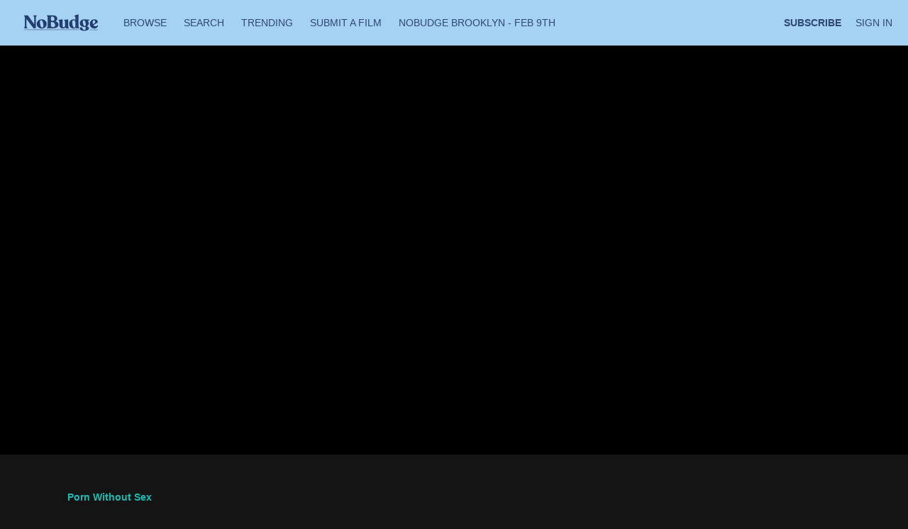

--- FILE ---
content_type: text/html; charset=utf-8
request_url: https://www.google.com/recaptcha/enterprise/anchor?ar=1&k=6LfvmnopAAAAACA1XKDZ4aLl79C20qmy7BJp9SP8&co=aHR0cHM6Ly93d3cubm9idWRnZS5jb206NDQz&hl=en&v=PoyoqOPhxBO7pBk68S4YbpHZ&size=invisible&anchor-ms=20000&execute-ms=30000&cb=4ma4eop6jv9r
body_size: 48884
content:
<!DOCTYPE HTML><html dir="ltr" lang="en"><head><meta http-equiv="Content-Type" content="text/html; charset=UTF-8">
<meta http-equiv="X-UA-Compatible" content="IE=edge">
<title>reCAPTCHA</title>
<style type="text/css">
/* cyrillic-ext */
@font-face {
  font-family: 'Roboto';
  font-style: normal;
  font-weight: 400;
  font-stretch: 100%;
  src: url(//fonts.gstatic.com/s/roboto/v48/KFO7CnqEu92Fr1ME7kSn66aGLdTylUAMa3GUBHMdazTgWw.woff2) format('woff2');
  unicode-range: U+0460-052F, U+1C80-1C8A, U+20B4, U+2DE0-2DFF, U+A640-A69F, U+FE2E-FE2F;
}
/* cyrillic */
@font-face {
  font-family: 'Roboto';
  font-style: normal;
  font-weight: 400;
  font-stretch: 100%;
  src: url(//fonts.gstatic.com/s/roboto/v48/KFO7CnqEu92Fr1ME7kSn66aGLdTylUAMa3iUBHMdazTgWw.woff2) format('woff2');
  unicode-range: U+0301, U+0400-045F, U+0490-0491, U+04B0-04B1, U+2116;
}
/* greek-ext */
@font-face {
  font-family: 'Roboto';
  font-style: normal;
  font-weight: 400;
  font-stretch: 100%;
  src: url(//fonts.gstatic.com/s/roboto/v48/KFO7CnqEu92Fr1ME7kSn66aGLdTylUAMa3CUBHMdazTgWw.woff2) format('woff2');
  unicode-range: U+1F00-1FFF;
}
/* greek */
@font-face {
  font-family: 'Roboto';
  font-style: normal;
  font-weight: 400;
  font-stretch: 100%;
  src: url(//fonts.gstatic.com/s/roboto/v48/KFO7CnqEu92Fr1ME7kSn66aGLdTylUAMa3-UBHMdazTgWw.woff2) format('woff2');
  unicode-range: U+0370-0377, U+037A-037F, U+0384-038A, U+038C, U+038E-03A1, U+03A3-03FF;
}
/* math */
@font-face {
  font-family: 'Roboto';
  font-style: normal;
  font-weight: 400;
  font-stretch: 100%;
  src: url(//fonts.gstatic.com/s/roboto/v48/KFO7CnqEu92Fr1ME7kSn66aGLdTylUAMawCUBHMdazTgWw.woff2) format('woff2');
  unicode-range: U+0302-0303, U+0305, U+0307-0308, U+0310, U+0312, U+0315, U+031A, U+0326-0327, U+032C, U+032F-0330, U+0332-0333, U+0338, U+033A, U+0346, U+034D, U+0391-03A1, U+03A3-03A9, U+03B1-03C9, U+03D1, U+03D5-03D6, U+03F0-03F1, U+03F4-03F5, U+2016-2017, U+2034-2038, U+203C, U+2040, U+2043, U+2047, U+2050, U+2057, U+205F, U+2070-2071, U+2074-208E, U+2090-209C, U+20D0-20DC, U+20E1, U+20E5-20EF, U+2100-2112, U+2114-2115, U+2117-2121, U+2123-214F, U+2190, U+2192, U+2194-21AE, U+21B0-21E5, U+21F1-21F2, U+21F4-2211, U+2213-2214, U+2216-22FF, U+2308-230B, U+2310, U+2319, U+231C-2321, U+2336-237A, U+237C, U+2395, U+239B-23B7, U+23D0, U+23DC-23E1, U+2474-2475, U+25AF, U+25B3, U+25B7, U+25BD, U+25C1, U+25CA, U+25CC, U+25FB, U+266D-266F, U+27C0-27FF, U+2900-2AFF, U+2B0E-2B11, U+2B30-2B4C, U+2BFE, U+3030, U+FF5B, U+FF5D, U+1D400-1D7FF, U+1EE00-1EEFF;
}
/* symbols */
@font-face {
  font-family: 'Roboto';
  font-style: normal;
  font-weight: 400;
  font-stretch: 100%;
  src: url(//fonts.gstatic.com/s/roboto/v48/KFO7CnqEu92Fr1ME7kSn66aGLdTylUAMaxKUBHMdazTgWw.woff2) format('woff2');
  unicode-range: U+0001-000C, U+000E-001F, U+007F-009F, U+20DD-20E0, U+20E2-20E4, U+2150-218F, U+2190, U+2192, U+2194-2199, U+21AF, U+21E6-21F0, U+21F3, U+2218-2219, U+2299, U+22C4-22C6, U+2300-243F, U+2440-244A, U+2460-24FF, U+25A0-27BF, U+2800-28FF, U+2921-2922, U+2981, U+29BF, U+29EB, U+2B00-2BFF, U+4DC0-4DFF, U+FFF9-FFFB, U+10140-1018E, U+10190-1019C, U+101A0, U+101D0-101FD, U+102E0-102FB, U+10E60-10E7E, U+1D2C0-1D2D3, U+1D2E0-1D37F, U+1F000-1F0FF, U+1F100-1F1AD, U+1F1E6-1F1FF, U+1F30D-1F30F, U+1F315, U+1F31C, U+1F31E, U+1F320-1F32C, U+1F336, U+1F378, U+1F37D, U+1F382, U+1F393-1F39F, U+1F3A7-1F3A8, U+1F3AC-1F3AF, U+1F3C2, U+1F3C4-1F3C6, U+1F3CA-1F3CE, U+1F3D4-1F3E0, U+1F3ED, U+1F3F1-1F3F3, U+1F3F5-1F3F7, U+1F408, U+1F415, U+1F41F, U+1F426, U+1F43F, U+1F441-1F442, U+1F444, U+1F446-1F449, U+1F44C-1F44E, U+1F453, U+1F46A, U+1F47D, U+1F4A3, U+1F4B0, U+1F4B3, U+1F4B9, U+1F4BB, U+1F4BF, U+1F4C8-1F4CB, U+1F4D6, U+1F4DA, U+1F4DF, U+1F4E3-1F4E6, U+1F4EA-1F4ED, U+1F4F7, U+1F4F9-1F4FB, U+1F4FD-1F4FE, U+1F503, U+1F507-1F50B, U+1F50D, U+1F512-1F513, U+1F53E-1F54A, U+1F54F-1F5FA, U+1F610, U+1F650-1F67F, U+1F687, U+1F68D, U+1F691, U+1F694, U+1F698, U+1F6AD, U+1F6B2, U+1F6B9-1F6BA, U+1F6BC, U+1F6C6-1F6CF, U+1F6D3-1F6D7, U+1F6E0-1F6EA, U+1F6F0-1F6F3, U+1F6F7-1F6FC, U+1F700-1F7FF, U+1F800-1F80B, U+1F810-1F847, U+1F850-1F859, U+1F860-1F887, U+1F890-1F8AD, U+1F8B0-1F8BB, U+1F8C0-1F8C1, U+1F900-1F90B, U+1F93B, U+1F946, U+1F984, U+1F996, U+1F9E9, U+1FA00-1FA6F, U+1FA70-1FA7C, U+1FA80-1FA89, U+1FA8F-1FAC6, U+1FACE-1FADC, U+1FADF-1FAE9, U+1FAF0-1FAF8, U+1FB00-1FBFF;
}
/* vietnamese */
@font-face {
  font-family: 'Roboto';
  font-style: normal;
  font-weight: 400;
  font-stretch: 100%;
  src: url(//fonts.gstatic.com/s/roboto/v48/KFO7CnqEu92Fr1ME7kSn66aGLdTylUAMa3OUBHMdazTgWw.woff2) format('woff2');
  unicode-range: U+0102-0103, U+0110-0111, U+0128-0129, U+0168-0169, U+01A0-01A1, U+01AF-01B0, U+0300-0301, U+0303-0304, U+0308-0309, U+0323, U+0329, U+1EA0-1EF9, U+20AB;
}
/* latin-ext */
@font-face {
  font-family: 'Roboto';
  font-style: normal;
  font-weight: 400;
  font-stretch: 100%;
  src: url(//fonts.gstatic.com/s/roboto/v48/KFO7CnqEu92Fr1ME7kSn66aGLdTylUAMa3KUBHMdazTgWw.woff2) format('woff2');
  unicode-range: U+0100-02BA, U+02BD-02C5, U+02C7-02CC, U+02CE-02D7, U+02DD-02FF, U+0304, U+0308, U+0329, U+1D00-1DBF, U+1E00-1E9F, U+1EF2-1EFF, U+2020, U+20A0-20AB, U+20AD-20C0, U+2113, U+2C60-2C7F, U+A720-A7FF;
}
/* latin */
@font-face {
  font-family: 'Roboto';
  font-style: normal;
  font-weight: 400;
  font-stretch: 100%;
  src: url(//fonts.gstatic.com/s/roboto/v48/KFO7CnqEu92Fr1ME7kSn66aGLdTylUAMa3yUBHMdazQ.woff2) format('woff2');
  unicode-range: U+0000-00FF, U+0131, U+0152-0153, U+02BB-02BC, U+02C6, U+02DA, U+02DC, U+0304, U+0308, U+0329, U+2000-206F, U+20AC, U+2122, U+2191, U+2193, U+2212, U+2215, U+FEFF, U+FFFD;
}
/* cyrillic-ext */
@font-face {
  font-family: 'Roboto';
  font-style: normal;
  font-weight: 500;
  font-stretch: 100%;
  src: url(//fonts.gstatic.com/s/roboto/v48/KFO7CnqEu92Fr1ME7kSn66aGLdTylUAMa3GUBHMdazTgWw.woff2) format('woff2');
  unicode-range: U+0460-052F, U+1C80-1C8A, U+20B4, U+2DE0-2DFF, U+A640-A69F, U+FE2E-FE2F;
}
/* cyrillic */
@font-face {
  font-family: 'Roboto';
  font-style: normal;
  font-weight: 500;
  font-stretch: 100%;
  src: url(//fonts.gstatic.com/s/roboto/v48/KFO7CnqEu92Fr1ME7kSn66aGLdTylUAMa3iUBHMdazTgWw.woff2) format('woff2');
  unicode-range: U+0301, U+0400-045F, U+0490-0491, U+04B0-04B1, U+2116;
}
/* greek-ext */
@font-face {
  font-family: 'Roboto';
  font-style: normal;
  font-weight: 500;
  font-stretch: 100%;
  src: url(//fonts.gstatic.com/s/roboto/v48/KFO7CnqEu92Fr1ME7kSn66aGLdTylUAMa3CUBHMdazTgWw.woff2) format('woff2');
  unicode-range: U+1F00-1FFF;
}
/* greek */
@font-face {
  font-family: 'Roboto';
  font-style: normal;
  font-weight: 500;
  font-stretch: 100%;
  src: url(//fonts.gstatic.com/s/roboto/v48/KFO7CnqEu92Fr1ME7kSn66aGLdTylUAMa3-UBHMdazTgWw.woff2) format('woff2');
  unicode-range: U+0370-0377, U+037A-037F, U+0384-038A, U+038C, U+038E-03A1, U+03A3-03FF;
}
/* math */
@font-face {
  font-family: 'Roboto';
  font-style: normal;
  font-weight: 500;
  font-stretch: 100%;
  src: url(//fonts.gstatic.com/s/roboto/v48/KFO7CnqEu92Fr1ME7kSn66aGLdTylUAMawCUBHMdazTgWw.woff2) format('woff2');
  unicode-range: U+0302-0303, U+0305, U+0307-0308, U+0310, U+0312, U+0315, U+031A, U+0326-0327, U+032C, U+032F-0330, U+0332-0333, U+0338, U+033A, U+0346, U+034D, U+0391-03A1, U+03A3-03A9, U+03B1-03C9, U+03D1, U+03D5-03D6, U+03F0-03F1, U+03F4-03F5, U+2016-2017, U+2034-2038, U+203C, U+2040, U+2043, U+2047, U+2050, U+2057, U+205F, U+2070-2071, U+2074-208E, U+2090-209C, U+20D0-20DC, U+20E1, U+20E5-20EF, U+2100-2112, U+2114-2115, U+2117-2121, U+2123-214F, U+2190, U+2192, U+2194-21AE, U+21B0-21E5, U+21F1-21F2, U+21F4-2211, U+2213-2214, U+2216-22FF, U+2308-230B, U+2310, U+2319, U+231C-2321, U+2336-237A, U+237C, U+2395, U+239B-23B7, U+23D0, U+23DC-23E1, U+2474-2475, U+25AF, U+25B3, U+25B7, U+25BD, U+25C1, U+25CA, U+25CC, U+25FB, U+266D-266F, U+27C0-27FF, U+2900-2AFF, U+2B0E-2B11, U+2B30-2B4C, U+2BFE, U+3030, U+FF5B, U+FF5D, U+1D400-1D7FF, U+1EE00-1EEFF;
}
/* symbols */
@font-face {
  font-family: 'Roboto';
  font-style: normal;
  font-weight: 500;
  font-stretch: 100%;
  src: url(//fonts.gstatic.com/s/roboto/v48/KFO7CnqEu92Fr1ME7kSn66aGLdTylUAMaxKUBHMdazTgWw.woff2) format('woff2');
  unicode-range: U+0001-000C, U+000E-001F, U+007F-009F, U+20DD-20E0, U+20E2-20E4, U+2150-218F, U+2190, U+2192, U+2194-2199, U+21AF, U+21E6-21F0, U+21F3, U+2218-2219, U+2299, U+22C4-22C6, U+2300-243F, U+2440-244A, U+2460-24FF, U+25A0-27BF, U+2800-28FF, U+2921-2922, U+2981, U+29BF, U+29EB, U+2B00-2BFF, U+4DC0-4DFF, U+FFF9-FFFB, U+10140-1018E, U+10190-1019C, U+101A0, U+101D0-101FD, U+102E0-102FB, U+10E60-10E7E, U+1D2C0-1D2D3, U+1D2E0-1D37F, U+1F000-1F0FF, U+1F100-1F1AD, U+1F1E6-1F1FF, U+1F30D-1F30F, U+1F315, U+1F31C, U+1F31E, U+1F320-1F32C, U+1F336, U+1F378, U+1F37D, U+1F382, U+1F393-1F39F, U+1F3A7-1F3A8, U+1F3AC-1F3AF, U+1F3C2, U+1F3C4-1F3C6, U+1F3CA-1F3CE, U+1F3D4-1F3E0, U+1F3ED, U+1F3F1-1F3F3, U+1F3F5-1F3F7, U+1F408, U+1F415, U+1F41F, U+1F426, U+1F43F, U+1F441-1F442, U+1F444, U+1F446-1F449, U+1F44C-1F44E, U+1F453, U+1F46A, U+1F47D, U+1F4A3, U+1F4B0, U+1F4B3, U+1F4B9, U+1F4BB, U+1F4BF, U+1F4C8-1F4CB, U+1F4D6, U+1F4DA, U+1F4DF, U+1F4E3-1F4E6, U+1F4EA-1F4ED, U+1F4F7, U+1F4F9-1F4FB, U+1F4FD-1F4FE, U+1F503, U+1F507-1F50B, U+1F50D, U+1F512-1F513, U+1F53E-1F54A, U+1F54F-1F5FA, U+1F610, U+1F650-1F67F, U+1F687, U+1F68D, U+1F691, U+1F694, U+1F698, U+1F6AD, U+1F6B2, U+1F6B9-1F6BA, U+1F6BC, U+1F6C6-1F6CF, U+1F6D3-1F6D7, U+1F6E0-1F6EA, U+1F6F0-1F6F3, U+1F6F7-1F6FC, U+1F700-1F7FF, U+1F800-1F80B, U+1F810-1F847, U+1F850-1F859, U+1F860-1F887, U+1F890-1F8AD, U+1F8B0-1F8BB, U+1F8C0-1F8C1, U+1F900-1F90B, U+1F93B, U+1F946, U+1F984, U+1F996, U+1F9E9, U+1FA00-1FA6F, U+1FA70-1FA7C, U+1FA80-1FA89, U+1FA8F-1FAC6, U+1FACE-1FADC, U+1FADF-1FAE9, U+1FAF0-1FAF8, U+1FB00-1FBFF;
}
/* vietnamese */
@font-face {
  font-family: 'Roboto';
  font-style: normal;
  font-weight: 500;
  font-stretch: 100%;
  src: url(//fonts.gstatic.com/s/roboto/v48/KFO7CnqEu92Fr1ME7kSn66aGLdTylUAMa3OUBHMdazTgWw.woff2) format('woff2');
  unicode-range: U+0102-0103, U+0110-0111, U+0128-0129, U+0168-0169, U+01A0-01A1, U+01AF-01B0, U+0300-0301, U+0303-0304, U+0308-0309, U+0323, U+0329, U+1EA0-1EF9, U+20AB;
}
/* latin-ext */
@font-face {
  font-family: 'Roboto';
  font-style: normal;
  font-weight: 500;
  font-stretch: 100%;
  src: url(//fonts.gstatic.com/s/roboto/v48/KFO7CnqEu92Fr1ME7kSn66aGLdTylUAMa3KUBHMdazTgWw.woff2) format('woff2');
  unicode-range: U+0100-02BA, U+02BD-02C5, U+02C7-02CC, U+02CE-02D7, U+02DD-02FF, U+0304, U+0308, U+0329, U+1D00-1DBF, U+1E00-1E9F, U+1EF2-1EFF, U+2020, U+20A0-20AB, U+20AD-20C0, U+2113, U+2C60-2C7F, U+A720-A7FF;
}
/* latin */
@font-face {
  font-family: 'Roboto';
  font-style: normal;
  font-weight: 500;
  font-stretch: 100%;
  src: url(//fonts.gstatic.com/s/roboto/v48/KFO7CnqEu92Fr1ME7kSn66aGLdTylUAMa3yUBHMdazQ.woff2) format('woff2');
  unicode-range: U+0000-00FF, U+0131, U+0152-0153, U+02BB-02BC, U+02C6, U+02DA, U+02DC, U+0304, U+0308, U+0329, U+2000-206F, U+20AC, U+2122, U+2191, U+2193, U+2212, U+2215, U+FEFF, U+FFFD;
}
/* cyrillic-ext */
@font-face {
  font-family: 'Roboto';
  font-style: normal;
  font-weight: 900;
  font-stretch: 100%;
  src: url(//fonts.gstatic.com/s/roboto/v48/KFO7CnqEu92Fr1ME7kSn66aGLdTylUAMa3GUBHMdazTgWw.woff2) format('woff2');
  unicode-range: U+0460-052F, U+1C80-1C8A, U+20B4, U+2DE0-2DFF, U+A640-A69F, U+FE2E-FE2F;
}
/* cyrillic */
@font-face {
  font-family: 'Roboto';
  font-style: normal;
  font-weight: 900;
  font-stretch: 100%;
  src: url(//fonts.gstatic.com/s/roboto/v48/KFO7CnqEu92Fr1ME7kSn66aGLdTylUAMa3iUBHMdazTgWw.woff2) format('woff2');
  unicode-range: U+0301, U+0400-045F, U+0490-0491, U+04B0-04B1, U+2116;
}
/* greek-ext */
@font-face {
  font-family: 'Roboto';
  font-style: normal;
  font-weight: 900;
  font-stretch: 100%;
  src: url(//fonts.gstatic.com/s/roboto/v48/KFO7CnqEu92Fr1ME7kSn66aGLdTylUAMa3CUBHMdazTgWw.woff2) format('woff2');
  unicode-range: U+1F00-1FFF;
}
/* greek */
@font-face {
  font-family: 'Roboto';
  font-style: normal;
  font-weight: 900;
  font-stretch: 100%;
  src: url(//fonts.gstatic.com/s/roboto/v48/KFO7CnqEu92Fr1ME7kSn66aGLdTylUAMa3-UBHMdazTgWw.woff2) format('woff2');
  unicode-range: U+0370-0377, U+037A-037F, U+0384-038A, U+038C, U+038E-03A1, U+03A3-03FF;
}
/* math */
@font-face {
  font-family: 'Roboto';
  font-style: normal;
  font-weight: 900;
  font-stretch: 100%;
  src: url(//fonts.gstatic.com/s/roboto/v48/KFO7CnqEu92Fr1ME7kSn66aGLdTylUAMawCUBHMdazTgWw.woff2) format('woff2');
  unicode-range: U+0302-0303, U+0305, U+0307-0308, U+0310, U+0312, U+0315, U+031A, U+0326-0327, U+032C, U+032F-0330, U+0332-0333, U+0338, U+033A, U+0346, U+034D, U+0391-03A1, U+03A3-03A9, U+03B1-03C9, U+03D1, U+03D5-03D6, U+03F0-03F1, U+03F4-03F5, U+2016-2017, U+2034-2038, U+203C, U+2040, U+2043, U+2047, U+2050, U+2057, U+205F, U+2070-2071, U+2074-208E, U+2090-209C, U+20D0-20DC, U+20E1, U+20E5-20EF, U+2100-2112, U+2114-2115, U+2117-2121, U+2123-214F, U+2190, U+2192, U+2194-21AE, U+21B0-21E5, U+21F1-21F2, U+21F4-2211, U+2213-2214, U+2216-22FF, U+2308-230B, U+2310, U+2319, U+231C-2321, U+2336-237A, U+237C, U+2395, U+239B-23B7, U+23D0, U+23DC-23E1, U+2474-2475, U+25AF, U+25B3, U+25B7, U+25BD, U+25C1, U+25CA, U+25CC, U+25FB, U+266D-266F, U+27C0-27FF, U+2900-2AFF, U+2B0E-2B11, U+2B30-2B4C, U+2BFE, U+3030, U+FF5B, U+FF5D, U+1D400-1D7FF, U+1EE00-1EEFF;
}
/* symbols */
@font-face {
  font-family: 'Roboto';
  font-style: normal;
  font-weight: 900;
  font-stretch: 100%;
  src: url(//fonts.gstatic.com/s/roboto/v48/KFO7CnqEu92Fr1ME7kSn66aGLdTylUAMaxKUBHMdazTgWw.woff2) format('woff2');
  unicode-range: U+0001-000C, U+000E-001F, U+007F-009F, U+20DD-20E0, U+20E2-20E4, U+2150-218F, U+2190, U+2192, U+2194-2199, U+21AF, U+21E6-21F0, U+21F3, U+2218-2219, U+2299, U+22C4-22C6, U+2300-243F, U+2440-244A, U+2460-24FF, U+25A0-27BF, U+2800-28FF, U+2921-2922, U+2981, U+29BF, U+29EB, U+2B00-2BFF, U+4DC0-4DFF, U+FFF9-FFFB, U+10140-1018E, U+10190-1019C, U+101A0, U+101D0-101FD, U+102E0-102FB, U+10E60-10E7E, U+1D2C0-1D2D3, U+1D2E0-1D37F, U+1F000-1F0FF, U+1F100-1F1AD, U+1F1E6-1F1FF, U+1F30D-1F30F, U+1F315, U+1F31C, U+1F31E, U+1F320-1F32C, U+1F336, U+1F378, U+1F37D, U+1F382, U+1F393-1F39F, U+1F3A7-1F3A8, U+1F3AC-1F3AF, U+1F3C2, U+1F3C4-1F3C6, U+1F3CA-1F3CE, U+1F3D4-1F3E0, U+1F3ED, U+1F3F1-1F3F3, U+1F3F5-1F3F7, U+1F408, U+1F415, U+1F41F, U+1F426, U+1F43F, U+1F441-1F442, U+1F444, U+1F446-1F449, U+1F44C-1F44E, U+1F453, U+1F46A, U+1F47D, U+1F4A3, U+1F4B0, U+1F4B3, U+1F4B9, U+1F4BB, U+1F4BF, U+1F4C8-1F4CB, U+1F4D6, U+1F4DA, U+1F4DF, U+1F4E3-1F4E6, U+1F4EA-1F4ED, U+1F4F7, U+1F4F9-1F4FB, U+1F4FD-1F4FE, U+1F503, U+1F507-1F50B, U+1F50D, U+1F512-1F513, U+1F53E-1F54A, U+1F54F-1F5FA, U+1F610, U+1F650-1F67F, U+1F687, U+1F68D, U+1F691, U+1F694, U+1F698, U+1F6AD, U+1F6B2, U+1F6B9-1F6BA, U+1F6BC, U+1F6C6-1F6CF, U+1F6D3-1F6D7, U+1F6E0-1F6EA, U+1F6F0-1F6F3, U+1F6F7-1F6FC, U+1F700-1F7FF, U+1F800-1F80B, U+1F810-1F847, U+1F850-1F859, U+1F860-1F887, U+1F890-1F8AD, U+1F8B0-1F8BB, U+1F8C0-1F8C1, U+1F900-1F90B, U+1F93B, U+1F946, U+1F984, U+1F996, U+1F9E9, U+1FA00-1FA6F, U+1FA70-1FA7C, U+1FA80-1FA89, U+1FA8F-1FAC6, U+1FACE-1FADC, U+1FADF-1FAE9, U+1FAF0-1FAF8, U+1FB00-1FBFF;
}
/* vietnamese */
@font-face {
  font-family: 'Roboto';
  font-style: normal;
  font-weight: 900;
  font-stretch: 100%;
  src: url(//fonts.gstatic.com/s/roboto/v48/KFO7CnqEu92Fr1ME7kSn66aGLdTylUAMa3OUBHMdazTgWw.woff2) format('woff2');
  unicode-range: U+0102-0103, U+0110-0111, U+0128-0129, U+0168-0169, U+01A0-01A1, U+01AF-01B0, U+0300-0301, U+0303-0304, U+0308-0309, U+0323, U+0329, U+1EA0-1EF9, U+20AB;
}
/* latin-ext */
@font-face {
  font-family: 'Roboto';
  font-style: normal;
  font-weight: 900;
  font-stretch: 100%;
  src: url(//fonts.gstatic.com/s/roboto/v48/KFO7CnqEu92Fr1ME7kSn66aGLdTylUAMa3KUBHMdazTgWw.woff2) format('woff2');
  unicode-range: U+0100-02BA, U+02BD-02C5, U+02C7-02CC, U+02CE-02D7, U+02DD-02FF, U+0304, U+0308, U+0329, U+1D00-1DBF, U+1E00-1E9F, U+1EF2-1EFF, U+2020, U+20A0-20AB, U+20AD-20C0, U+2113, U+2C60-2C7F, U+A720-A7FF;
}
/* latin */
@font-face {
  font-family: 'Roboto';
  font-style: normal;
  font-weight: 900;
  font-stretch: 100%;
  src: url(//fonts.gstatic.com/s/roboto/v48/KFO7CnqEu92Fr1ME7kSn66aGLdTylUAMa3yUBHMdazQ.woff2) format('woff2');
  unicode-range: U+0000-00FF, U+0131, U+0152-0153, U+02BB-02BC, U+02C6, U+02DA, U+02DC, U+0304, U+0308, U+0329, U+2000-206F, U+20AC, U+2122, U+2191, U+2193, U+2212, U+2215, U+FEFF, U+FFFD;
}

</style>
<link rel="stylesheet" type="text/css" href="https://www.gstatic.com/recaptcha/releases/PoyoqOPhxBO7pBk68S4YbpHZ/styles__ltr.css">
<script nonce="l9Dd6PmELsP_PyehKC8vdA" type="text/javascript">window['__recaptcha_api'] = 'https://www.google.com/recaptcha/enterprise/';</script>
<script type="text/javascript" src="https://www.gstatic.com/recaptcha/releases/PoyoqOPhxBO7pBk68S4YbpHZ/recaptcha__en.js" nonce="l9Dd6PmELsP_PyehKC8vdA">
      
    </script></head>
<body><div id="rc-anchor-alert" class="rc-anchor-alert"></div>
<input type="hidden" id="recaptcha-token" value="[base64]">
<script type="text/javascript" nonce="l9Dd6PmELsP_PyehKC8vdA">
      recaptcha.anchor.Main.init("[\x22ainput\x22,[\x22bgdata\x22,\x22\x22,\[base64]/[base64]/[base64]/ZyhXLGgpOnEoW04sMjEsbF0sVywwKSxoKSxmYWxzZSxmYWxzZSl9Y2F0Y2goayl7RygzNTgsVyk/[base64]/[base64]/[base64]/[base64]/[base64]/[base64]/[base64]/bmV3IEJbT10oRFswXSk6dz09Mj9uZXcgQltPXShEWzBdLERbMV0pOnc9PTM/bmV3IEJbT10oRFswXSxEWzFdLERbMl0pOnc9PTQ/[base64]/[base64]/[base64]/[base64]/[base64]\\u003d\x22,\[base64]\x22,\[base64]/DtsO/w4Eqw5rDuMKUw75YbkfDm8KfIwHChsKkwq50ThZPw7NsLsOnw5DCqcO4H1QBwq4RdsOAwodtCR1qw6ZpWF3DssKpXR/DhmMZc8OLwrrCk8OXw53DqMOJw6Nsw5nDsMK2woxCw67DlcOzwo7CmMO/RhgKw4bCkMOxw4DDhzwfBgdww5/Dj8OEBH/[base64]/CnEzCr8K8CH3DvsOJKUh3bUcBJsKfwqfDpUbCp8O2w53Dm2/DmcOidS3DhwBywqN/w75SwoLCjsKcwqYaBMKFSj3Cgj/CqRbChhDDp00rw4/DqcKyJCI3w5cZbMOOwrQ0c8OGf3h3bcOgM8OVScOKwoDCjF7CgEg+MMOeJRjCmcKAwobDr2BMwqptGsOSI8OPw5nDgQB8w7DDmG5Ww4rCksKiwqDDm8OUwq3CjV7DoDZXw5nCkxHCs8KxKFgRw6nDhMKLLkfCncKZw5UmM1rDrlzChMKhwqLCqBE/wqPCvybCusOhw6sawoAXw47Dug0OO8KPw6jDn0MjC8OPSMKvOR7DtcKsVjzCqMKdw7M7wrsOIxHCjsOxwrMvQsObwr4vVsOdVcOgAsOoPSZ8w6sFwpFkw7HDl2vDvQHCosOPwqvCr8KhOsKCw6/CphnDssO8QcOXcXUrGxsKJMKRwo/CqBwJw7TCrEnCoDLCuBt/wpvDr8KCw6dRImstw4TCvkHDnMKqNlw+w5huf8KRw4gMwrJxw6LDlFHDgHxmw4UzwrUpw5XDj8OHwoXDl8KOw5Y3KcKCw4vCsT7DisO8R0PCtXrCpcO9ETrCg8K5alzCgsOtwp0UCjoWwpXDgnA7bsOHScOSwovCvyPCmcKBScOywp/DliNnCTTCsxvDqMK7wqdCwqjCscOAwqLDvwLDssKcw5TCuxQ3wq3CiTHDk8KHIDMNCRfDq8OMdh3DoMKTwrclw5nCjko7w65sw67CrArDpcOTw4rCl8OmIcOjBMOrB8OyLcOCw65/cMOdw7zDhmFBWcOuIMKDd8OmH8OhBSnCgMK+wpMKUCjCvy7DnsOMw6bCihEHwoh5wrzDrgTCq2lewpXDj8KpwqrDuEVSwqxqPMKBG8KWwrVaVMK9HGY4w7/[base64]/[base64]/CjsKWwotYw7bCuMO4TVgZwoTDisK9w6l5BsOCw5xmw7LDnsKPwp4Gw5J8w4zCpMO6VznDoDXCm8OCTWp+wpFtKELDj8KYBsKPw7JRw5Row4rDl8Kww7VEwoXCtMOqw5HCo3V+dQ3Ci8K8wqXDimFEw6BbwpLCu31CwpXCkVrDgMK5w4ZAw7/Dn8OGwoYme8OvKsO9wqPDhsK9wod6fUYYw64Ew6vCkCzCoi4raB4yGFnCnsKjV8Kzwo9vL8OiccKiYRlmX8O8FzULwrhiw7MjT8KcfcOFwozCgFDCvAspOsK2wp/DmzU6VsKeLsOnclQaw7/Dt8OKPHnDlcK/w400RD/[base64]/CucKPwrJCwoXDiQk1TEjDihbCnHwLQF7Dnggvwo3ClQwpO8OPB3xtVsKkwobCjMOuw5/[base64]/wrVCwrXCncOjw7MnGWHDmMOzw5U6woR/woTCqTFiwro4wrLDqB1owpADbUfCosORwpgTH11QwqXCjsKmPmh7CsKBw70Xw4RvcSx/[base64]/w4UUw65vwqnCm3rDkEkwDgbDrcO9cW7DkTbDu8K7TR3Ct8KZwrbCr8KmeBp2eXMvJsK7w4gkPDHCvntrw7HDjmFsw6l1w4fDtcOYB8Kkw6rDn8KGX1XCpsK4WsKywrNLw7XDkMKwFTrDnVkcwpvDrg5YFsKFdRkww4DCkcKqwo/DmsKGGinDugMmdsOXA8KUN8Oew7ZFFgPDiMOTw6fDgsK4wpvCj8Kvw4YJD8KEwq/DoMOtXi3CncKLV8O9w4dXwrLDpcKEwopDEcO+HsK8wp4iw6vDv8KIPSXCocKxw4bCuClbwokAScKNwrRwfS/[base64]/GMKMWsOIw7jCn8O1RWhIwqE1X8OCH8K/[base64]/CvMOowobDu8K3wprDoMO9HFZAwpxBZhJ2SsO5cgvCocObcMK9E8Kgw5jCsyjDpT02wpJYw5xRwoDDk0xqK8O6wrHDoH5fw6V5GsKzwrfCqsOcw4VWEsOkIQ5xwr3DqMKaWMO+bcKEJMKcwpw2w6LDjVkmw5lwOBQtwpXDg8O3wp7Dh01VccO/w6/DssK5QMOEE8OUeRs3w6JTw6nCjsKgw5DChcO2LMOwwqRGwqQtWsOFwp/Cl3F4e8O4PMKzwoowG0/CnVXCo0bCkGzDosK2wqlmw6nDncKhwq9JLmrCugbDoUZew5QpLEDCvljDoMOnw5JEW14vw4XDrsKvw73CkcOdNT8DwpkNwpljXB1sY8ObTlzCqcK2w5TCscK0w4fDlcORwp/Ckw7CusOxPwfCpQY3FlJHwrzDq8O7IcKGWMKKDHvDicOIw7onfsKMHH9NScK+YsKDbiXDmnXDosOzw5bDm8O/QsOJwpnDn8K6w6rChmAcw5Q4w5ADE3AKfCQDwpHDvX7CklrCqQrDrhfDjmnDvyvDt8KNw747ChXChihCW8Ojwokbw5HDhMO1wqRiw5YNK8KfD8KUw6oaIcK8wpTDpMK/w7Vew7dMw5sEwr9eHMO7wrxLChLCslURw5PDtyTCosOcwpAoOFPCpx5iwqtlwrE7OMOWcsOAw7M9wpxywqBNwqZibE3DggTCrg3Dh1FQw6HDtsKHQ8O3w7XDu8KawqXDlsK7wqrDrcKQw5TDv8OEH01+exlrwp3DjTZlRcOeNcK/J8K1wqc9wp7DhRl7wpAswoJqwpFrbHcnw5QQc28sPMK1fsO/IUEAwrzDosOuw4/[base64]/BMKWwqTCi8KKJlLCuHXDsMKFwp/DvsKTY8ObPQPCu8K+w57DkwHCn8OoNTvClsKuWWEWw64aw6nDpHLDnTHDjMOjw5A0WkXDiAHCrsK6P8OnCMObR8OjShbDq0R/wpJnacKeFDB7IRRmwonCksK6KWrDhcOTw7rDk8OXQEI7XxfDg8OdRcOTeSkKGGMRwoHDlkFXwrfDosKeCxlqw7/[base64]/Co8O+wq5XwoXCl8OpG8OBDsKKcDHDtsKXB8KeEsOJw5AjXnrCpsK4EsOxCsOrw7Bhb2pzwrXCowpxL8OJw7PCi8OBwpgswrbDhQk9GiJjccKWecKdwrkXwoFQP8KQSkZjwp/Cs2nDsiHCr8K+w6rCkcOewp0Dw7pBFsO+w5zCocKmWWzCrjZKw7fDu1FbwqQyUMOpdMKnKABTwrh2fsOEwqvCtcKna8O0J8Krw7Bebl/[base64]/[base64]/[base64]/CjcOsLMKlwoRNdMOhwrzCoMOKwoDDkMK6wqggU8Ode8Ogw4LClsKJw5dHw4/DhcOpGEkHFS4Fw7FfYmxPw5sZw68BfV7CtMKWw5FuwqV0QjLCvMOfXgDCmEIhwpjCgsKBczLCvhcCw7fCpsO7w47DmMORwoguwrUORFYcdMO+wrHDl0nCoTZVAB7Cu8ONVsOkwpzDqcOyw4LCuMKPw6bCvS5nw5xDI8KSEcOqw6/CiX88wqEnEcKzcsOqwozDnsOEwotNP8K0woEMOsKNfAtUw6LChsOPwqnDqCIXSHlqYMOswqDDmTpAw5NEU8KswodIXsKzw53DvH8MwqkhwrNVwqwLwr3ChEvChsKROiXCiBzCqMOHKGzCmsKcXEHCusOycWwyw7HCjyfDt8O2dMOBWBXChcOUw4PDqMK/w5/DimAILiVQaMKELntvwrNYesOkwr1vKnZlw43CghwKey1Lw6/DuMOdM8OQw41Kw7FYw59iwrzDuVZJPClyBjcpXHXCqsO9XC4NJFTCvG/DiQLDn8OUM0UQOU0MSMKXwp7DoGlSPActw43Cv8O4DcOLw6MGRsOiO1Q9M1LChMKOLzXCrBNtYcKew5XCpcOzDsKOD8OgBSPDjsOIw4XDlT7DsjtwRMK6w7nDksO/w7pZw6orw7fCoWfDnhhzJMO8w5rClcKAAElaXMKbwrtgwrrDngjCksKBVBoUw5wRwqY+fMKDT11IRsOgXsK6w7/CsyVGwotXwqLDhzU5woE6w63DvsKoI8KPw67Dszhjw6VSbTA+w4vDisK4w77DscOHU07DrEDCksKdOxs1MCDDgsKcOsKHdBNqIQc6CmTCosOoGTktP1d8wrrDnn/Dh8Khw7Eewr3CnXdnwoM6w54vQk7DpcK8BcOwwp7DhcKKZ8O/ecOSHC1qBCt2LjF2wozCpWXCkVxwIRPDssKzJnjDssKcQnbCgBw6V8KLUhLDscKIwqPDukUfYsOKO8OuwoIewqrCj8ObbB1iwrnDrMKzwqNwcnrCoMOzw6BNw5TDncOPAsOxDh9KwpXDpsKPw5F1wrDCp3nDo1YxTcKgwo0vPDp/BsKWW8OewpDCjsK+w6PDuMKdw4NpwofCgcOnFMKHLMKUbhDCjMOQwqJkwpUlwow6QwfDoC7DtWArYsOeUyvDncKoD8OEYkjCqcKeOcK4XwfDq8OcJxDDqyjDscO+CMKhOjHDqcK5ZWhOTFhXZ8OjYAsVw75SdcKqw7gcwo/DgFgWwqLCk8Kzw53DqcKcJMKAbQFiMg4gaCHDpMK+JEROU8K8dlvCi8K6w5fDgFE+w5fCvMOfXycgwrcdM8KPWMKiTivCkcK/wqAyNB3Dh8OMAMKDw50hw4/[base64]/DpsKWD8KgHMKwS8KgTMKbOlR3w4gNWW87wqTCisOOMRnDicK5BMOBwooswqcNXsOLwqrDhMKKPsOuGAfCj8OIXC8QQm/CggtOw5kJw6TDs8ODXcOeWsKXwp4Lwo8FIA1GEFnDicObwrfDlMKiTWxNK8OFOCtRw4xsDigiHcOjH8OCGgDDtSXCigA7w6/CtDLClhnCvzgrw4xTNW4BVMOhTMK0LjJXAhF2NMOewp7DsB3DtcOPw4rDtXDClMK3wpNvDnjCosKyUMKLaWRfw6pnwq/CtMK5wo7Ci8KKwqUKD8OZw716KsObMUNuTW7CsirCiTTDsMOawoXCqsKlwpfDlQBdEcKubCHDlMKCwoFcAm7DvXvDvHDDucKawqjDk8Ozw6lDO23CthXCuWI6F8Knwq/CtXbCjGDCmVtHJMOrwowCISkIEsOnw4Qaw6rDv8KTwod0wqLDn3ojwq7CpBnCrsKvwq0LXk/Cuw3DlHjCu0jDvsO5wodiwpnCgGNYOMK0ch3DoxtoQ1rCsyjDsMOTw6fCosKTwrPDow/CrVoTXcK5wp/[base64]/DmMOUwoIBwrF8CANLGcOkYDFjwq/[base64]/YxggH8OWWsKoBsKpwqxJQDLDpHHCtH3DqMOhw5pxQhnDvMKpwpbCn8OJw5HClcO2w6ZjcMOMIBwmwr/Ck8OKZRbCskUwL8O1Ai/Dq8OMw5RHP8O4w75rw7XCh8OuDwluw53ChcKCZ103wo/ClxzDrErCssOFFsO4Z3cAw5HDvyvDsTbDrm9rw6NOBsODwpjDmh1uw7N7w4gHHMOywoYBBjjDrB3DtcK7w5R+CMKJw69pw61mwoFJw7NLwqMYw4HCi8KLJQfCjzhTw68vw7vDgwLDnRZSw41Fwrpnw4BzwpnCpTR+ScK2AcKswr/CmcOpwrZTwoXDtsK2wobDomV0wogsw57CsAXCvm/CkVPCrGfDkMOcwqjDnsKOXmR7w6wAwp/DuRbDksK1wr3DkUZRLUXDqsOLSGgbMsKDejQXwqTDvxnCs8ObDHnCj8OUJcOtw6PClMO4w4/CjcK9wrDCjBBCwrg5LsKow4oowqR7wp7DogDDrMOcNALChcOPU17DjMOXImRgJsOuZcKVwpTCrMOXw73Du0AyIQ3DjcK+wpFHwpnDskHCvMO0w4/DuMOowrEQw7PDpcKybTnDkBteKmLDgQYEwolHY07CoBDCgcKeOCbCocK2wpo7dgtxPsO8OsK/w6jDkcKgwo3CuXoCVErCt8O/K8KYwrVZYE/CpsKZwrXCozoyWzPCuMOGQMKmwpPCkitlwpVpwqjChcOFZcOZw7rCgVLCtz4Sw5rDgDRjw4vDmcKVwr/CgsOpXMOLwoXDmXnCqRLDnHRAw4fDg3LCisKUGSc7ZMOnw4TDviM+Zz3DocOIKsK2wpnDgyTDgsOjGcOwIUQWUsOna8OvPCYyXMKPEcKTwp3Co8OYwoXDuigXw49xw5rDpsKLDsKqU8KiM8OOCsOqZcK9w4rDvWTDkWLDq2pmIMKNw57DgMOmwo/[base64]/DqRA6w4HCuxtaw4PDtcOYwoLCtBgywovCo2rCu8KDLMK/[base64]/CjMOuwpTDn8Knw68eYMKoKcOjIsOaQG44w7IFHnjCrMK4woIvw4IGRSQSwqTDtTbDg8Ocw5lywrBfdMOuK8Kxwoobw744wo3Duz/Co8Kkdy8ZwqPDkhjDmjDCgHjCgQ/DqFXDoMO6wrN/aMKSTH9IecK4UMKGBW5VIlvCgi7Dq8O3w7fCvDNNwqE3R2dkw4sSw69pwqDCnkfClF9Yw4EiSWHCh8K9wpnChcOwFA9CJ8K7RmVgwqV2dsOVc8OiYsOiwpgnw5zDtcOcwpEAw6oqT8Kgw7DClkPDvRhKw7PCqsO2G8KIw7p2KQ/DkwbDqMOPQcOoHMKFbDHDonBkIcKJw63Dp8OIwoBDwq/Co8KCG8O+BF9bF8K+FyJJbl7Cm8OCwociw6LCqwrDt8OfJMKhw59GGcKGw7LDlMOBXhfDmR7CncKGNsKTw4nCrFnDvxwIPcKTdcKVwqnDuxzCgMKZwoHCgMKAwoUUHQ7CmcOCBTIPQcKawp4tw5AHwqnCg3ZHwpcqwpXDvAE0VFwdPWPCjMOOJsK/[base64]/Cn3JRCcKMEcOQOsKdOcOJYDbCt2nClhbCgsKCC8KJIMK/w5JJTMKgTcKtwqgNwooUL3QzPcKYXRrDlsK4woDDm8OJw4XCpcOrN8KnVcOPdcO8aMOnwqZhwrHClAPCi2FJQXTCk8KzfgXDiC0ZfkzDinIZwqFJEMOldmbCrTZOwqw0wqDClDDDpsO/w5pTw5gJw6YoVzfDu8OIwqRLcVVbwpLCjWrCv8KlAMKyeMOjwrbCihJcNyF8eB3Ckl/DgATDr0nDmnw3eCodRsKeGR/[base64]/[base64]/CMKhQn7Cj1PDtShnBhrDqCh/[base64]/[base64]/DjHEHF38wEG/ChmIUFmXDk1LDqEkkImPDqMOUwqLCrMObwpHCi2ZLw6XCh8KGw4QVGcOyccK+w6Yjw4tSw43DoMOmwqZ4JQB0c8KXCRMKw6sqwr5pZ3pwaxfCnErCicKxwr1tCDk+wovCisO5wpkxw6LCv8KfwoUaGcKVdETDsVcYfnbCmyzDvMORw74EwqB/[base64]/wpUNwro5GsK4X8Oxw7XDosOSwrEDPyrCkFzCljQeVUBlw6w7wqLClsKxw4seasOKw5fCmhPCoy7DoB/Cs8Kdwo9Gw7jCmsObK8OnUcKZw7QPwqU4cj/Ct8Ogw7vCosKRG0LDhcKswrXCrhU/w7YXw5sBw5wVLUlPw6PDq8KOUGZCw7BbeRZiIcOJSsO2wrAKV1LDucKmWD7Cv3oWG8OzPkTCkMO8J8Kxay59eUzDt8OmcHpAw6/CvwrCkcO+HgXDoMKmM3Bsw5QDwpEcw5IFw5N0HcOJLEDDkcK0O8OfMlJFwonCiizCnMO6w5dgw5ELZcOcw6pqwqJLwqTDp8Owwqw0DV1Sw7fDlMOjIMKUZVLCjzBJw6HCvsKrw60tCwB2w5PDtcOwcAptwq/[base64]/DrsKyYHTDmmk/SsKXJMKbaMKJwp1hwoYtw65cw55jEQAlNzXDqV8cwqbCuMKiOD/CiAnDkMOGw49/wqHCggrDgsO3JcOFD0YWXcO8V8KbbjfDu0HCtVBSOMOdw6fDksKSw4nDujHDvMKmw5bDikLDqidBw7pyw54uwq1ww6vDrMKow5XCicO/[base64]/DpDdRw4zDtFALwoPDhxQ3PlJrSFkpRwRywqJufcK3HMKfKSrCv0fCg8KIwqwzbh3Ch3d9wo3DucKGwpzDrMORw73CrMOQwqgwwqjCtGvClsOzQcOtwrlBw65bw51gCMO2S2/[base64]/CncOpSnIybVDDlsOoTcKSVFUrQRIuw59Swo5BZcOFw40SdRVbHcOtT8Oww5nDpyrCjMOxwpjCtwnDkW3DoMK3JMOawoEdHsORAsK8Q0HDlcKRwr/[base64]/wodmw7bDm8OfaWrCuSjDi8KqwpVCTiHCqcOIFyzDhcOlYMKDXidoMsKKwpfDscKXEX3DkMOFw4woGlzDlsOhcXfCjMK8CB3Dt8Kew5Ntw5vDmhHDpxcDwqgmC8Ovw79jwq1gccOmW1NSX10MeMOgZFgFXsOow4sheB/DvlLColUPTRBGw6jCusKVVsKfw75oDcKvwrIzKD3CvXPClHp4wrdrw5nClxHClsK3w6fDvTjCpk/DrgQbPcONdcK4wokURVzDlsKVGMKRwrXCkxcQw6/Di8KKcTMnwoUgT8O2w6Jdw4rDvC/DuW/Do3HDghgcw656IFPCi0fDhcKcw69hWxfDu8KcRhsYwr/DvcKEw7vDixZDT8K/wrJLw7QDYMOQEMOpGsKEwrI5acOZRMKjEMOiwoTDk8OMWxlSKQ1jF1hJwp98w63DqcKyVcKHUy3CmsKJPlk/W8O/B8ORw57Cs8KrVAVww4PCowjDo0/CnsOgwqDDmR1Fw7cBJT/ChUzDrMKgwoFzDAIoPh3Dr1TCmV3Dm8KOdMKJw4vCligZwp/Cl8KpZMK+MMO6wqhuFsO3H0ZBEMOxwoNfDwJpGcORw5FVG0dIw6bDokkFwpnDh8KwL8KNbk/Dun0fHWHDhj90c8O3WMKLL8Olw5PDnMKfKGs2fsKtWB/Dj8KRwrRPS3g/TMOAOwhMwrbCuMKZasKlGcKDw5vCmMO7dcK+H8KAw47CrsO1wrJXw5vCmnBrSStcR8KkdcKWTV/Do8OKw413AhVWw77CrMKgT8KYL3PClMODQmFWwrcGUsOHA8KIwpkXw7QOG8OmwrhdwrM/wrnDnsOIPBk/AMO5fy/[base64]/Dv8OewrjChG9fQW3CkMOhEMK9IEnDhMOUAcOqBV/DisOgGMKOYz3DgsKgKcKDw48Xw7ccwpLDsMOiXcKcw7Aow5h2W0HCuMObaMKZwqLCmsO2woZvw6/ClsO8XWYxwofDr8OWwqp/w7PDgsKDw6sewpDCt1TDoUM0aypdw79FwrfCh1PDnDzCpF8SSWkeP8O0NMO1w7bCrx/Ct1DCmMKieQISS8KEdBcTw7AGYTdSwoQ7wqrCn8KIwrbDoMObUyISw63CjcOjw49HEcKrGlTCh8Ofw7RCwpE/[base64]/UsOiw6jDosOmwrbCphvDtcOLw5FWRcOxV8OSRCbCpC/CuMK8a1bCncK+AsOJBhnClcKLezM3wo7CjcOVOcKBHk7CtQnDrsKYwqzDi28zdS8/wpsCw7oAw7PCvUPDg8Kpwr/Dg0QtOB0NwrsXF00edSvCuMO7GMKoIxR1Qx3DlMOQZULCosKXKhzDnsOCesOvwqsuw6NYWETDv8KVwofCj8KTw7zDvsOdwrHCuMKaw4XDh8OQRMOmMBfDgnPDicOVecO7w68IVwxfERbDuhYnbWPCj24vw6UnaHNVLcKawrLDrsOkwpLCpmjDsl/CnXp4HsOuecKrwrdrPG/CoVBRw59WwrTCkT8qwofCpTXDt14ORS7DjS/DjiRWw5Qsb8KRb8KMP2vDjsOWw5vCv8KFwrjDlcOSB8OoOMOZw5I9wpvDq8KAw5E/[base64]/[base64]/[base64]/fFlyVMOxOx17LQHDjsOPGsOAH8Ote8Kyw6PCj8KJw5Mlw7hzwqPCsjdHcVkhwqjDuMKvw6lswqITekIEw6nCr1nDksOkQWrCoMO1wrPCo2rCg23DkcKrKMOAccOqQ8Krw6BUwoNUCGDCtcOEZMOQSC1YZ8K8IMK3w4DCqsOxw5FjX3vDhsOhwr9zCcK2w7/DrUvDvWdXwoB+w7QLwqbDllBsw5zDkHvDhMOkb2UKLkgzw7jCgW4yw45tFAkZeB14woFuw7fCrzPDsQTCi01fw54LwpZ9w4p+RcKqC2rDilrDs8KYwpFVMnhxwofCjB40RcOEW8KIAMO/EG4tJMKyCD13wrAqw6ltaMKYwp/[base64]/DhXHDuMO3w5LDksKFB8KIw6XDiGMyOMOgw4V/BEQxwoHDoxnDkSohLHDCjjHCnmxcPMOnMBwawr0ww60XwqXCkRzDmCrCrMOHQFh4Z8OteznDtiNJDQ4pwr/DksOEETtcCMKpYcK2w7AHw4jDh8KFw7IIPHYMG2QsMMOsa8OuBsOZP0LDimTDglrCiXFoWT0RwrldMFrDqh4KDMKGw7QuUsKBw5lRwrJkw4bDjMKAwoHDjX7Dr3fCqXBbw4xww7/DjcOFw5PCoBsmwrjDrmzDv8KFw7IRwrLCpwjCl0FIS0AvFy/[base64]/DkcO9wqtkw4XCksO+bB4fwrRtw67CozbDpsK7w5NgaMOOw606JcK2w6Faw4wNPEPDjcKuGcKuecO2wqXDk8O6wp1oOFF4w6nDvEZtQnbCp8ODJx1FwpPDmcKgwoAwZ8OSEkVpHsK0AMOZwrvCoMO1G8KWwq/DpsK2Y8KsCsO1BQNgw6oyQRYYT8OiD199Uh3CrMKlw5QrdE5pCMOxw5/CjS9cKjhrXsOrw6bCgMOpworDlcKvCcKgw4jDh8KTTUHCiMOFw6LCq8KDwqZrUMKfwrLCgXbDvR3CnsOJw7jDn37DunIxW0EVw64CHsOsJsOZw5xQw6hqw6nDlMOew4cmw6XDkQYnw7gKXsKABTLDqgYAw6FAwohsVD/DjBckwrI7ccOTwq0hLsOdwr0hw4JOSsKgcW0+N8KcR8K/QGZzw4xZfibDhMO3EMOsw73DqhzDr3jDkcO/w4zCgnpUasO6w6PCtsONS8OkwoB9w4XDlMO9XcKOaMOCw6jDs8ORPFM7wq4tNcO8FsOJwqrDv8KtKmV8VsOXMsOrw68gw6nDu8OeNMO6csK5B2XDi8KEwrJLMcOUFhJYPsKfw4xXwq07V8OiMMOVwoFbw7QYw5nCjsO3Wy/[base64]/w4hMw7fCpcKwKcKdLcKbw7ZCXTZybcK8d0I+wowvPkZawrRTwrQ3TUMtVgJrwpzCpQTDnUjDtsKewqk/w4HCgQXDh8Ohe2DDu1lxwrPCoSJVSRjDrTdkwrjDk1w6wrPCm8Oww6bDjRvChTLCuSd9bkprw6TDsGJAwovCm8OSw5nDvlNxwok/OTPCgxVIwrHDm8OGDgnDjMOMPTDDnAPCjMO8wqfCjcKqwpfCpsO2WW/Cg8K1YQACG8KwwoHDsy8UflQMSMKlB8K2QnfCkj7ClsKJcy/CuMKlLsK8XcK5wrkmLMKlfMO7ORRYNcKAwpdkTXbDv8OQEMOiJMO+F0PCg8OYw5fCgcO/b2LDrw9cw5MQw6zDnMKmw6tfwr5sw6XCpsOCwoQBw4kJw5sDw4vCpcKIworDgxbCrsOmITjDuV3CghjDuA/DlMOZCMOINMOgw6rCvsKzTxTCpMOmw5E3TG/[base64]/[base64]/ChgZgZXjDnXbCp8O6wrhCw6nDj8OnNcOzwrcxwpvCjjtgwpfDgG/CmyEiw4B6w7d1e8KARsObQ8KdwrlNw77ChVZXwprDqC5Nw44Pw7lBPMO2w6gbPcKnBcKzwp0HAsKBIkzCgQfCkMOVw5o6X8OYwrjDvVbDgMKzS8O4EMKlwqwJJx11wqpcwobCrcOjwq9Xw6toaTcBKyHCt8KvccKbw6/CnMKdw4R9wqUkG8KTG1nCvMKew4/CscObwq0YNsKveDTClcO3wqTDpnMiZcKwKG7DjmXCoMO4Ik9jw7pEL8KowpzDnV8oUlpWw47CmCXDicOUw7fChwjCt8O/Bg3DrGQ8w71xw4jCtWPCtcKBwp7CvcK6UG4fFMOeWnsRw4zDlcOpdX4qw6MVwqnCi8K8OF4fHsKRwosOJMKGNjQvw4PDq8Oawp52R8OCQsKCw6YVw7EefMOewpkqw4nCtMOXNmrCgMKOw6p/woxKw6nCu8KOAQxnGcOYWMKvJXXDvVvDqsK7wqwmwrluwp3DhWgDbjHCjcKgwqXDnsKQw6jCqHR2Nhsbw6l4wrHDoWUgUFjDtHPCoMOaw7rDvW3ChcOKBj3Dj8O4dkjDusOTw5IUY8Oww7DCg23DuMO/PMOSdcOXwp/Dl3DCk8KJW8Oiw7LDjysPw4BOQsKAwpvDh2EAwp0jwr/Cm2PDtQQow7DClC3DuSoLNsKMBRHCq1dhIMKhM0Y7CsKiCcKQVC/CtAPDlcO/ZEJEw5V9wr9dO8Oiw7LDrsKtcXjDisO7wrEbw6s3wq4lXU/ClcKkwrsVwp3CtDzCvz7CrsOBJsKESGdEYjxPw4DCogoXw63DusKKwpjDjwdUD2fDucO7CcKuwppafzsWEMK8GsOwWno7U23DpMOiaF9OwpdHwqgUAMKNw5XCqMOXFMO4w6ELZ8OZwq7CgWnDrxxLKlwGdsKswqhIw759OltPw6XCvU/CsMOTBMO6czvCvcKpw5cEw6kRRcOAMmvClVLCqcOJwpRSQsKHSngRw4fCg8O0w5kcw43Di8K8ccOPEBVNwqhAJXlFwo4uwrHCiB/CiHLCpMKcwqHDp8KjdzDDssK8eUlxw4zCohAcwqQ9YC1lw4nDgsOPw5zDncKgWcKzwonCh8OlfMOOUMOyMcO6wq8+acOYKsOBS8ObQEPCr0jDkk3ClMKKYB/CrsKRJknCrsO6ScK9FsKgMsOCwrDDui3DnsO2woE3EsKAdsKHRkMCZcK6w5zCtsKlw7ZDwo3DqCHCg8OGJQvDqcKxe0FAwpfDicKKwopEwoHCgB7Dn8ONwqVowobCvcOzbsKewowPcENWLm/[base64]/[base64]/ClsKQCsOhwrYYwo/DlhJWHhMuw6lrwq09dsKEf0vDizR6eynDkMKqwodGcMK9acK5wq8AVcOjw6hmD1kwwp/[base64]/TMKXw7rDqiAzwq8NAxExw5jDj8KUw6gRw5TDozMxw5DDpCZ2EMOzYMOUwqPCnE5DwrTDjAQyGnnCijEVw7kbwrLCtyJNwpxuaDHCrsO+wp7CpnTClcOJwqsFSMK1V8K3ak8+wobDvybCqMKyUBtlai4tayPCmCYbTUsEw5I4SDkNR8KNwpUNwq/[base64]/[base64]/ChzrCncKYw6PDnm1dO2ABWxw1CcKyZ0ofcjdeKhXDoDTDjFl6w6XDqiMfPMORw7Aew6fCqTXChynDgsKhwpFHGE4iZMKMVlzCqsKLAg/[base64]/Cqz7ClsO0YsO8S8KowogYwogRN8KiwpMWbcKawpoEw6fDqhLDk2dtbj3DqAwRA8OFwpbDlMO/UWXCnEAowrAuw4g7wrTDlQoEeH3DuMOrwq4owr3Do8KJw6RkUX5OwozCvcOHwo/DrcK+wr4hG8K5w7nCqcO0EsO4I8OaFhdgfsKYw4bColozwoHDuQU1w6Niw5zDjwRAdcOYD8KuRsOHSMO+w7chF8O9KiHDv8OuH8Khw7kKaV/DvMKsw6TDrAvDhFotWFBcGFEuwr3DhR/[base64]/CkFwbAsOvw542BT00FjDDu8OFJUZjwrjDhgnDhcKUw6kfCnXDocO2OzfDmTcCEMK4dXYow6vDkm7DuMKcw6hPw4cLDsK6dVDCpsOvwp1tWQDDm8OTaVDDksKvVsO0wovCthclwrzCu0dPwrERFMOoNRTCuEDDpz/Dt8KMKMOwwp86ScOvbMOHHMO2DMKDBHDCijtTdMOlZ8K6fhUsw4jDi8O7wp1JLcOSVzrDmMOcw7jCoXI/ccOqwohvwpc+w4rClmUCMsKywqNyPMOkwrIjdxhJw4vDt8KvOcKywpfDssK0JsKMGi/[base64]/CnUTDvMOlemzChF/CucOIwqbCusK+HWbDgsKJw7IgwrrDg8KHw5PCrBRbMS8gw5tNw60GJQvCrDYVw6/Co8OTQDQLLcKiwqjCslUNwrtYGcOJw4kZQkXDr2zCncKQF8OVaWZVHMONwoN2wpzCgyg3OiE5XXxfwprDuQg/w5ouwoF4PEbDuMOGwoTCph9DT8KYKsKMwqceLnl9wpAWOsKAZsKofHdOYzDDsMKzwrzCusKTZMOfw4bCtSg/wpnDi8KWWMK2wrpDwqDCnD02wpPDrMO9fcOeNsOMwq3DtMKrLcOqwqxhw73Dr8KVQWcAwrrCt0pAw6UPCERCwrTDtATDuGbDn8OKdyLCssOfMmdMe2EOwrIGJDw9XsOaWGsMF2wgdBhOHcOzCsOdN8OfGMKQwrYVIsOoLMKwQ2/DtMKCJVfCmmzDmcKPScKwV2FWEMKuQD3DkMOMWcO7w55VUcOibl/[base64]/[base64]/DoTjDnVrDnyzDhVnDkMOsT8OdwqbDscOFwoXDpsOgw4DDp0fCkcOLBMKSV0XCscKwCMKcwpUfAEN0DsO/[base64]/Dr8K6woskwo3Dr8OGw4fDiMKRV8KhczDCv8Kww5fChj7DohPDmcK0wrvDsjFTwqMqwqxGwqfDrsOGfgobHj7DqcOmF3bCm8Kaw7TDrU4Uw7nDrH3DjcKcwrbCoFDCgj04Hn80wonDpW/[base64]/w69/w5Zlw6rDqMKsw4bDj8Ksw7gjwpdVw7LDlMOteAfCssOBGcODwrtrYcKfUCMYw4Bcw6DCp8O3MUhIw7Epw7/CkhIXw7VKRnBVecOQLjHCtMObw77DgmjCjD0qenhbGsODfcKlwqDDnxYFWVnCt8K8FcOockBNIRprw73CuUQPHV4Hw53CrcOgw7VMwrrDkVQQWSUrw7PDtwEHwqLDkcOKw4Nbw5wQFyfCi8OWXsOgw54POsKGw5ZQXA/DpcOYfsOjd8OuQxTCkGnCiBfCsn7CucKkDMK3LcOXBWLDgSLDgCzDscObw5HCgMKOw782e8OIw5xhayDDgFfCsGXCrUvDiRdpe1/Ck8KRw7/Dv8KIw4LCnzhxFUHCrEMlV8Okw7jCsMKPwr/CoQXDsRUtUlYqIXB5cgrDnVDCu8KswrDCscKOJcO6wrfDocObVCfDvjbDk2zDscO0IcOnwqTDncK9w4rDmMKvXj1Nw7RFwrjDqXh6wp3DoMKRwpALw58UwrXCnMKvQXbDmQPDt8O3wrsIw55LbMKvw7/[base64]/CvsOhOXNNGFDCicO1w4zCjlvDicO9T8K1DsO1UQXCtcOvTMOAPMKjZh3DrT4TeXjCgMOBM8Kvw4/ChMK/CcOAw61TwrEiwpLCkCB/QVzDv0HCv2EWFsOQKsKFTcO7bMKoLsKmw6gxw57CjnXCo8OIfMKWwo/CkXbDksK8w54EIXgGw4Rsw53ClSjDsxfChwZqTcOvG8KLw5UaOMO8wqJ7QxXDoyk0w6rCsy3DtzhJaAjCm8ORPsKmYMOfw5sNw6IfSMOqKzJGwrrCv8OPw5fCncObPko/XcK7TMKuwrvDicKVAcOwH8KowpsbPsOIfMKORcOLA8KTZcOywrjDqB4ywr5ldcK3cXAgIsKEwoHDrBfCtS54wqjCj2DCmsK2w5TDlynDrMOEwp7CsMKXZ8OZNSfCo8OMNsKSDwFQbG1rQyDCkmBmw7HChG/[base64]/CuTgLw6Fbwq4Mw48MwrnDmTBNw7FRw4zCkMKRIsKOw6Q0c8Kvw43DhmnCmmt6SUtVd8OHeUvCusKmw41gTi7CicKuG8OwJxtPwrJcBVNTPDgbwpRkUzsQwoIew6tbR8Ohw65pfMOdwqLCnkx3ZcKXwqXCusOxfsOub8OUfkzDn8KAw7crw6N7wpQiW8OEw5o9w4/DuMKwScKCExjDocKpwqzDucOGXsO9XcKFw4Y7wpdGfFo1woLDqcOUwp7ChhTDt8Ohw71gw4jDsWnCogtxOMOow7HDljEPd2zCn3w0GcKuBcKnBsKdH1/DuRcMw7XCoMO+DW3Cr3UXIMOuPcOHwrIeTU3DuQ1Pwo/[base64]/[base64]/CgyrDvcKbYSlpwqHCicKmw6oTwoDCj0kBUlNpw7LCkcKHSMOpMcKKwrVoTU7CrADClnJxw6h1L8KtworDs8KdM8KmRHzCl8OSbMOjH8KyQ2TCoMO3w7zChwbDrAp7w5Y1Z8K1wqNAw6/CncK2Oh7Cm8ODwoAPLixnw6EgbQx2w4RBVcOUw47DgMOuNBMuBDvCmcKiw4fDuTTCqsOfWsKyGHrDs8K7AhTCtg4TCwBGfsKgwofDusK+wrbDmRESKMKoIgzCkG4Lwrh2wrXCj8OOAF8\\u003d\x22],null,[\x22conf\x22,null,\x226LfvmnopAAAAACA1XKDZ4aLl79C20qmy7BJp9SP8\x22,0,null,null,null,1,[21,125,63,73,95,87,41,43,42,83,102,105,109,121],[1017145,826],0,null,null,null,null,0,null,0,null,700,1,null,0,\[base64]/76lBhmnigkZhAoZnOKMAhmv8xEZ\x22,0,0,null,null,1,null,0,0,null,null,null,0],\x22https://www.nobudge.com:443\x22,null,[3,1,1],null,null,null,1,3600,[\x22https://www.google.com/intl/en/policies/privacy/\x22,\x22https://www.google.com/intl/en/policies/terms/\x22],\x22xk2jI37THrOigv/19O8jnyuQIo93DcvL6T1A1mmmpi8\\u003d\x22,1,0,null,1,1768970976217,0,0,[56,19,11],null,[109,203,177,199],\x22RC-RS8nQ4l9sFuVbQ\x22,null,null,null,null,null,\x220dAFcWeA7LFi7t6C0mtBtdyUeK9GMo1xw4IoC82i3ykKoPZw7aZyfezLG_phMyf6nzJpacGCdncFspIalTCxcYecUK_ypYL_cyPw\x22,1769053776364]");
    </script></body></html>